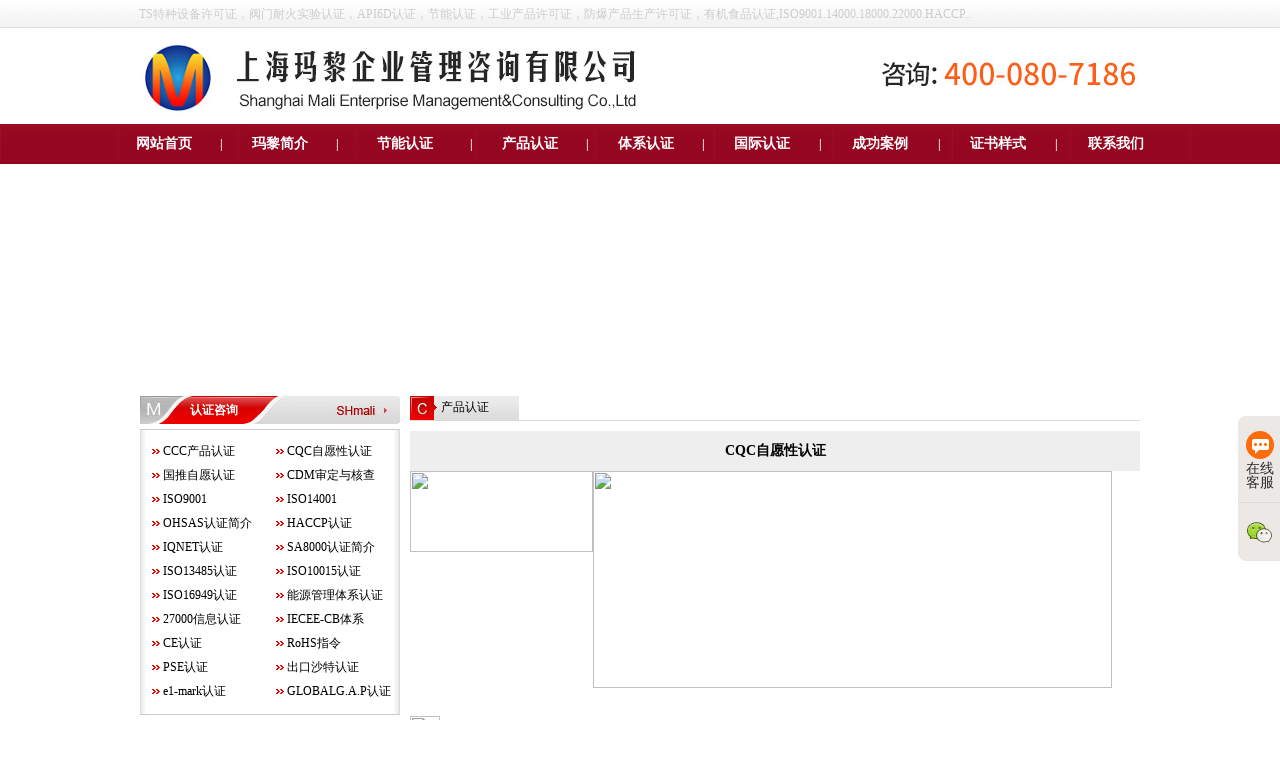

--- FILE ---
content_type: text/html; Charset=UTF-8
request_url: http://shmali.com.cn/renzheng.asp?id=268&type_name=%E4%BA%A7%E5%93%81%E8%AE%A4%E8%AF%81
body_size: 14600
content:

<!DOCTYPE html PUBLIC "-//W3C//DTD XHTML 1.0 Transitional//EN" "http://www.w3.org/TR/xhtml1/DTD/xhtml1-transitional.dtd">

<script type="text/javascript">
function test(n){
	var obj=window.document.getElementById("menu_" + n);
	if(obj.style.display=="none"){
		obj.style.display="";
	}else{
		obj.style.display="none";
	}
}
</script>

<html xmlns="http://www.w3.org/1999/xhtml">
<head>
<meta http-equiv="Content-Type" content="text/html; charset=utf-8" />
<title>上海玛黎企业管理咨询有限公司</title>
</head>
<link href="css/css.css" rel="stylesheet" type="text/css" />
<link rel="stylesheet" href="css/index.css" type="text/css" media="screen" />
<script type="text/javascript" src="js/jquery-1.8.0.min.js"></script>
<script type="text/javascript" src="js/jquery.jslides.js"></script>
<body topmargin="0" leftmargin="0">
<table width="100%" border="0" cellspacing="0" cellpadding="0">
  <tr>
    <td align="center" height="29" background="images/top.jpg"><table width="1002" border="0" cellspacing="0" cellpadding="0">
  <tr>
    <td align="left" class="hui12b">TS特种设备许可证，阀门耐火实验认证，API6D认证，节能认证，工业产品许可证，防爆产品生产许可证，有机食品认证,ISO9001.14000.18000.22000.HACCP..</td>
    </tr>
</table>
</td>
  </tr>
</table>
<table width="644" border="0" cellspacing="0" cellpadding="0" align="center">
  <tr>
    <td width="644" bgcolor="#FFFFFF"><img src="images/toplogo.jpg" width="1002" height="95" /></td>
  </tr>
</table>
<table width="100%" border="0" cellspacing="0" cellpadding="0">
  <tr>
    <td align="center" height="40" background="images/menubg.jpg" ><table width="1064" border="0" cellspacing="0" cellpadding="0">
    <tr>
    <td height="39" width="110"><div align="center"><a href="index.asp" class="dh">网站首页</a></div></td>
    <td align="center" width="5" class="write12a">|</td>
    <td width="110"><div align="center"><a href="about.asp" class="dh">玛黎简介</a></div></td>
	<td align="center" width="5" class="write12a">|</td>

	<td width="128"><div align="center"><a href="jieneng.asp" class="dh">节能认证</a></div></td>
	<td align="center" width="5" class="write12a">|</td>
	    <td width="110" align="center"  onmouseover="javascript:test(1);" onmouseout="javascript:test(1);" ><div style="text-align:center; line-height:40px;"><a href="#" class="dh">产品认证</a></div>
<div id="menu_1"  style="margin:0px 0px 0px 0px; height:auto!important; min-height:28px; height:28px; float:left; position:absolute; display:none; width:110px; background:#c40001; filter:alpha(opacity=85); Opacity:0.85; border:solid 0px; z-index:1000;">
<div style="text-align:center; height:8px;"></div>

<div style="text-align:center; line-height:26px;"><a href="renzheng.asp?id=267&type_name=产品认证" class="link2">&nbsp;CCC产品认证</a></div>
<div style="text-align:center; height:2px;"><img src="images/menu_bg_line1.jpg" /></div>

<div style="text-align:center; line-height:26px;"><a href="renzheng.asp?id=268&type_name=产品认证" class="link2">&nbsp;CQC自愿性认证</a></div>
<div style="text-align:center; height:2px;"><img src="images/menu_bg_line1.jpg" /></div>

<div style="text-align:center; line-height:26px;"><a href="renzheng.asp?id=269&type_name=产品认证" class="link2">&nbsp;国推自愿认证</a></div>
<div style="text-align:center; height:2px;"><img src="images/menu_bg_line1.jpg" /></div>

<div style="text-align:center; line-height:26px;"><a href="renzheng.asp?id=270&type_name=产品认证" class="link2">&nbsp;CDM审定与核查</a></div>
<div style="text-align:center; height:2px;"><img src="images/menu_bg_line1.jpg" /></div>

</div></td>
    <td align="center" width="5" class="write12a">|</td>
	<td width="110" align="center"  onmouseover="javascript:test(2);" onmouseout="javascript:test(2);" ><div style="text-align:center; line-height:40px;"><a href="#" class="dh">体系认证</a></div>
<div id="menu_2"  style="margin:0px 0px 0px 0px; height:auto!important; min-height:28px; height:28px; float:left; position:absolute; display:none; width:110px; background:#c40001; filter:alpha(opacity=85); Opacity:0.85; border:solid 0px; z-index:1000;">
<div style="text-align:center; height:8px;"></div>

<div style="text-align:center; line-height:26px;"><a href="renzheng.asp?id=271&type_name=体系认证" class="link2">&nbsp;ISO9001</a></div>
<div style="text-align:center; height:2px;"><img src="images/menu_bg_line1.jpg" /></div>

<div style="text-align:center; line-height:26px;"><a href="renzheng.asp?id=272&type_name=体系认证" class="link2">&nbsp;ISO14001</a></div>
<div style="text-align:center; height:2px;"><img src="images/menu_bg_line1.jpg" /></div>

<div style="text-align:center; line-height:26px;"><a href="renzheng.asp?id=273&type_name=体系认证" class="link2">&nbsp;OHSAS认证简介</a></div>
<div style="text-align:center; height:2px;"><img src="images/menu_bg_line1.jpg" /></div>

<div style="text-align:center; line-height:26px;"><a href="renzheng.asp?id=274&type_name=体系认证" class="link2">&nbsp;HACCP认证</a></div>
<div style="text-align:center; height:2px;"><img src="images/menu_bg_line1.jpg" /></div>

<div style="text-align:center; line-height:26px;"><a href="renzheng.asp?id=275&type_name=体系认证" class="link2">&nbsp;IQNET认证</a></div>
<div style="text-align:center; height:2px;"><img src="images/menu_bg_line1.jpg" /></div>

<div style="text-align:center; line-height:26px;"><a href="renzheng.asp?id=276&type_name=体系认证" class="link2">&nbsp;SA8000认证简介</a></div>
<div style="text-align:center; height:2px;"><img src="images/menu_bg_line1.jpg" /></div>

<div style="text-align:center; line-height:26px;"><a href="renzheng.asp?id=277&type_name=体系认证" class="link2">&nbsp;ISO13485认证</a></div>
<div style="text-align:center; height:2px;"><img src="images/menu_bg_line1.jpg" /></div>

<div style="text-align:center; line-height:26px;"><a href="renzheng.asp?id=278&type_name=体系认证" class="link2">&nbsp;ISO10015认证</a></div>
<div style="text-align:center; height:2px;"><img src="images/menu_bg_line1.jpg" /></div>

<div style="text-align:center; line-height:26px;"><a href="renzheng.asp?id=279&type_name=体系认证" class="link2">&nbsp;ISO16949认证</a></div>
<div style="text-align:center; height:2px;"><img src="images/menu_bg_line1.jpg" /></div>

<div style="text-align:center; line-height:26px;"><a href="renzheng.asp?id=280&type_name=体系认证" class="link2">&nbsp;能源管理体系认证</a></div>
<div style="text-align:center; height:2px;"><img src="images/menu_bg_line1.jpg" /></div>

<div style="text-align:center; line-height:26px;"><a href="renzheng.asp?id=301&type_name=体系认证" class="link2">&nbsp;27000信息认证</a></div>
<div style="text-align:center; height:2px;"><img src="images/menu_bg_line1.jpg" /></div>

</div></td>
	<td align="center" width="5" class="write12a">|</td>
    <td width="110" align="center"  onmouseover="javascript:test(3);" onmouseout="javascript:test(3);" ><div style="text-align:center; line-height:40px;"><a href="#" class="dh">国际认证</a></div>
<div id="menu_3"  style="margin:0px 0px 0px 0px; height:auto!important; min-height:28px; height:28px; float:left; position:absolute; display:none; width:110px; background:#c40001; filter:alpha(opacity=85); Opacity:0.85; border:solid 0px; z-index:1000;">
<div style="text-align:center; height:8px;"></div>

<div style="text-align:center; line-height:26px;"><a href="renzheng.asp?id=281&type_name=国际认证" class="link2">&nbsp;IECEE-CB体系</a></div>
<div style="text-align:center; height:2px;"><img src="images/menu_bg_line1.jpg" /></div>

<div style="text-align:center; line-height:26px;"><a href="renzheng.asp?id=282&type_name=国际认证" class="link2">&nbsp;CE认证</a></div>
<div style="text-align:center; height:2px;"><img src="images/menu_bg_line1.jpg" /></div>

<div style="text-align:center; line-height:26px;"><a href="renzheng.asp?id=283&type_name=国际认证" class="link2">&nbsp;RoHS指令</a></div>
<div style="text-align:center; height:2px;"><img src="images/menu_bg_line1.jpg" /></div>

<div style="text-align:center; line-height:26px;"><a href="renzheng.asp?id=284&type_name=国际认证" class="link2">&nbsp;PSE认证</a></div>
<div style="text-align:center; height:2px;"><img src="images/menu_bg_line1.jpg" /></div>

<div style="text-align:center; line-height:26px;"><a href="renzheng.asp?id=285&type_name=国际认证" class="link2">&nbsp;出口沙特认证</a></div>
<div style="text-align:center; height:2px;"><img src="images/menu_bg_line1.jpg" /></div>

<div style="text-align:center; line-height:26px;"><a href="renzheng.asp?id=286&type_name=国际认证" class="link2">&nbsp;e1-mark认证</a></div>
<div style="text-align:center; height:2px;"><img src="images/menu_bg_line1.jpg" /></div>

<div style="text-align:center; line-height:26px;"><a href="renzheng.asp?id=287&type_name=国际认证" class="link2">&nbsp;GLOBALG.A.P认证</a></div>
<div style="text-align:center; height:2px;"><img src="images/menu_bg_line1.jpg" /></div>

</div></td>
    <td align="center" width="5" class="write12a">|</td>
		<td width="112"><div align="center"><a href="case.asp" class="dh">成功案例</a></div></td>
    <td align="center" width="5" class="write12a">|</td>
	<td width="110"><div align="center"><a href="zhengshu.asp" class="dh">证书样式</a></div></td>
    <td align="center" width="5" class="write12a">|</td>
    <td width="110"><div align="center"><a href="contact.asp" class="dh">联系我们</a></div></td>
  </tr>
</table>

</td>
  </tr>
</table>

<table width="1000" border="0" cellspacing="0" cellpadding="0" align="center" style="margin-top:0px;">
  <tr>
    <td><object classid="clsid:D27CDB6E-AE6D-11cf-96B8-444553540000" codebase="http://download.macromedia.com/pub/shockwave/cabs/flash/swflash.cab#version=7,0,0,0" width="1002" height="222">
      <param name="flash_component" value="ImageViewer.swc" />
      <param name="movie" value="images/flash.swf" />
      <param name="quality" value="high" />
      <param name="FlashVars" value="flashlet={imageLinkTarget:'_blank',captionFont:'Verdana',titleFont:'Verdana',showControls:true,frameShow:false,slideDelay:5,captionSize:10,captionColor:#333333,titleSize:10,transitionsType:'Random',titleColor:#333333,slideAutoPlay:false,imageURLs:['img1.jpg','img2.jpg','img3.jpg'],slideLoop:false,frameThickness:2,imageLinks:['http://macromedia.com/','http://macromedia.com/','http://macromedia.com/'],frameColor:#333333,bgColor:#FFFFFF,imageCaptions:[]}" />
      <param name="wmode" value="Opaque" />
      <embed src="images/flash.swf" width="1002" height="222" quality="high" flashvars="flashlet={imageLinkTarget:'_blank',captionFont:'Verdana',titleFont:'Verdana',showControls:true,frameShow:false,slideDelay:5,captionSize:10,captionColor:#333333,titleSize:10,transitionsType:'Random',titleColor:#333333,slideAutoPlay:false,imageURLs:['img1.jpg','img2.jpg','img3.jpg'],slideLoop:false,frameThickness:2,imageLinks:['http://macromedia.com/','http://macromedia.com/','http://macromedia.com/'],frameColor:#333333,bgColor:#FFFFFF,imageCaptions:[]}" pluginspage="http://www.macromedia.com/shockwave/download/index.cgi?P1_Prod_Version=ShockwaveFlash" type="application/x-shockwave-flash" flash_component="ImageViewer.swc" wmode="Opaque"> </embed>
    </object></td>
  </tr>
</table>


<table width="1000" border="0" cellspacing="0" cellpadding="0" align="center" style="margin-top:10px;">
  <tr>
    <td width="260" valign="top"><table width="260" border="0" cellspacing="0" cellpadding="0">
      <tr>
        <td height="28" background="images/left1.jpg" align="left" class="write12a" style="padding-left:50px;">认证咨询</td>
      </tr>
	  <tr>
        <td valign="top" align="center"  height="5"></td>
      </tr>
	   <tr>
        <td  align="center" background="images/left2.jpg" style="border-top:1px solid #CCCCCC;" height="10"></td>
      </tr>
	   <tr>
        <td  align="center" background="images/left2.jpg" height="30"><table width="96%" border="0" cellspacing="0" cellpadding="0">
          <tr>
		  </tr><tr>
            <td width="6%" align="right" height="24"><img src="images/dian.jpg" width="8" height="7" /></td>
            <td width="42%"><a href="renzheng.asp?id=267&type_name=产品认证" class="link1">&nbsp;CCC产品认证</a></td>
			
			
            <td width="6%" align="right" height="24"><img src="images/dian.jpg" width="8" height="7" /></td>
            <td width="42%"><a href="renzheng.asp?id=268&type_name=产品认证" class="link1">&nbsp;CQC自愿性认证</a></td>
			
			</tr><tr>
            <td width="6%" align="right" height="24"><img src="images/dian.jpg" width="8" height="7" /></td>
            <td width="42%"><a href="renzheng.asp?id=269&type_name=产品认证" class="link1">&nbsp;国推自愿认证</a></td>
			
			
            <td width="6%" align="right" height="24"><img src="images/dian.jpg" width="8" height="7" /></td>
            <td width="42%"><a href="renzheng.asp?id=270&type_name=产品认证" class="link1">&nbsp;CDM审定与核查</a></td>
			
			</tr><tr>
            <td width="6%" align="right" height="24"><img src="images/dian.jpg" width="8" height="7" /></td>
            <td width="42%"><a href="renzheng.asp?id=271&type_name=体系认证" class="link1">&nbsp;ISO9001</a></td>
			
			
            <td width="6%" align="right" height="24"><img src="images/dian.jpg" width="8" height="7" /></td>
            <td width="42%"><a href="renzheng.asp?id=272&type_name=体系认证" class="link1">&nbsp;ISO14001</a></td>
			
			</tr><tr>
            <td width="6%" align="right" height="24"><img src="images/dian.jpg" width="8" height="7" /></td>
            <td width="42%"><a href="renzheng.asp?id=273&type_name=体系认证" class="link1">&nbsp;OHSAS认证简介</a></td>
			
			
            <td width="6%" align="right" height="24"><img src="images/dian.jpg" width="8" height="7" /></td>
            <td width="42%"><a href="renzheng.asp?id=274&type_name=体系认证" class="link1">&nbsp;HACCP认证</a></td>
			
			</tr><tr>
            <td width="6%" align="right" height="24"><img src="images/dian.jpg" width="8" height="7" /></td>
            <td width="42%"><a href="renzheng.asp?id=275&type_name=体系认证" class="link1">&nbsp;IQNET认证</a></td>
			
			
            <td width="6%" align="right" height="24"><img src="images/dian.jpg" width="8" height="7" /></td>
            <td width="42%"><a href="renzheng.asp?id=276&type_name=体系认证" class="link1">&nbsp;SA8000认证简介</a></td>
			
			</tr><tr>
            <td width="6%" align="right" height="24"><img src="images/dian.jpg" width="8" height="7" /></td>
            <td width="42%"><a href="renzheng.asp?id=277&type_name=体系认证" class="link1">&nbsp;ISO13485认证</a></td>
			
			
            <td width="6%" align="right" height="24"><img src="images/dian.jpg" width="8" height="7" /></td>
            <td width="42%"><a href="renzheng.asp?id=278&type_name=体系认证" class="link1">&nbsp;ISO10015认证</a></td>
			
			</tr><tr>
            <td width="6%" align="right" height="24"><img src="images/dian.jpg" width="8" height="7" /></td>
            <td width="42%"><a href="renzheng.asp?id=279&type_name=体系认证" class="link1">&nbsp;ISO16949认证</a></td>
			
			
            <td width="6%" align="right" height="24"><img src="images/dian.jpg" width="8" height="7" /></td>
            <td width="42%"><a href="renzheng.asp?id=280&type_name=体系认证" class="link1">&nbsp;能源管理体系认证</a></td>
			
			</tr><tr>
            <td width="6%" align="right" height="24"><img src="images/dian.jpg" width="8" height="7" /></td>
            <td width="42%"><a href="renzheng.asp?id=301&type_name=体系认证" class="link1">&nbsp;27000信息认证</a></td>
			
			
            <td width="6%" align="right" height="24"><img src="images/dian.jpg" width="8" height="7" /></td>
            <td width="42%"><a href="renzheng.asp?id=281&type_name=国际认证" class="link1">&nbsp;IECEE-CB体系</a></td>
			
			</tr><tr>
            <td width="6%" align="right" height="24"><img src="images/dian.jpg" width="8" height="7" /></td>
            <td width="42%"><a href="renzheng.asp?id=282&type_name=国际认证" class="link1">&nbsp;CE认证</a></td>
			
			
            <td width="6%" align="right" height="24"><img src="images/dian.jpg" width="8" height="7" /></td>
            <td width="42%"><a href="renzheng.asp?id=283&type_name=国际认证" class="link1">&nbsp;RoHS指令</a></td>
			
			</tr><tr>
            <td width="6%" align="right" height="24"><img src="images/dian.jpg" width="8" height="7" /></td>
            <td width="42%"><a href="renzheng.asp?id=284&type_name=国际认证" class="link1">&nbsp;PSE认证</a></td>
			
			
            <td width="6%" align="right" height="24"><img src="images/dian.jpg" width="8" height="7" /></td>
            <td width="42%"><a href="renzheng.asp?id=285&type_name=国际认证" class="link1">&nbsp;出口沙特认证</a></td>
			
			</tr><tr>
            <td width="6%" align="right" height="24"><img src="images/dian.jpg" width="8" height="7" /></td>
            <td width="42%"><a href="renzheng.asp?id=286&type_name=国际认证" class="link1">&nbsp;e1-mark认证</a></td>
			
			
            <td width="6%" align="right" height="24"><img src="images/dian.jpg" width="8" height="7" /></td>
            <td width="42%"><a href="renzheng.asp?id=287&type_name=国际认证" class="link1">&nbsp;GLOBALG.A.P认证</a></td>
			
			
			
          </tr>
		  
        </table></td>
      </tr>
	  <tr>
        <td  align="center" background="images/left2.jpg" height="10" style="border-bottom:1px solid #CCCCCC;"></td>
      </tr>
	 <tr>
        <td valign="top" align="center"  height="5"></td>
      </tr>
    </table>
	<table width="260" border="0" cellspacing="0" cellpadding="0">
      <tr>
        <td height="28" background="images/left1.jpg" align="left" class="write12a" style="padding-left:50px;">管理咨询</td>
      </tr>
	  <tr>
        <td valign="top" align="center"  height="5"></td>
      </tr>
	 <tr>
        <td  align="center" background="images/left2.jpg" style="border-top:1px solid #CCCCCC;" height="10"></td>
      </tr>
	   <tr>
        <td  align="center" background="images/left2.jpg" height="30"><table width="96%" border="0" cellspacing="0" cellpadding="0">
          <tr>
		  </tr><tr>
            <td width="6%" align="right" height="24"><img src="images/dian.jpg" width="8" height="7" /></td>
            <td width="42%"><a href="guanli.asp?id=288" class="link1">&nbsp;人力资源管理</a></td>
			
			
            <td width="6%" align="right" height="24"><img src="images/dian.jpg" width="8" height="7" /></td>
            <td width="42%"><a href="guanli.asp?id=289" class="link1">&nbsp;企业发展战略</a></td>
			
			</tr><tr>
            <td width="6%" align="right" height="24"><img src="images/dian.jpg" width="8" height="7" /></td>
            <td width="42%"><a href="guanli.asp?id=290" class="link1">&nbsp;业务流程管理</a></td>
			
			
            <td width="6%" align="right" height="24"><img src="images/dian.jpg" width="8" height="7" /></td>
            <td width="42%"><a href="guanli.asp?id=291" class="link1">&nbsp;成本控制管理</a></td>
			
			</tr><tr>
            <td width="6%" align="right" height="24"><img src="images/dian.jpg" width="8" height="7" /></td>
            <td width="42%"><a href="guanli.asp?id=292" class="link1">&nbsp;市场战略</a></td>
			
			
			
          </tr>
		  
        </table></td>
      </tr>
	  <tr>
        <td  align="center" background="images/left2.jpg" height="10" style="border-bottom:1px solid #CCCCCC;"></td>
      </tr>
	 <tr>
        <td valign="top" align="center"  height="5"></td>
      </tr>
    </table>
	<table width="260" border="0" cellspacing="0" cellpadding="0">
      <tr>
        <td><img src="images/contact.jpg" width="260" height="310" /></td>
      </tr>
    </table></td>
    <td width="10"></td>
    <td width="730" valign="top" align="left">
	<table width="730" border="0" cellspacing="0" cellpadding="0">
      <tr>
        <td width="109" height="24"  style="border-bottom:1px solid #dbdbdb;" align="center" background="images/aboutbg.jpg">产品认证</td>
        <td width="546" style="border-bottom:1px solid #dbdbdb;">&nbsp;</td>
        <td width="75" style="border-bottom:1px solid #dbdbdb;" align="center"></td>
      </tr>
    </table>
	<table width="100%" border="0" cellspacing="0" cellpadding="0" style="margin-top:10px;">
	
      <tr>
        <td colspan="2"  class="black14a" height="40" align="center" bgcolor="#eeeeee">CQC自愿性认证</td>
        </tr>
		<tr>
        <td colspan="2" valign="top" class="black12a"><table width="100%" border="0" cellspacing="0" cellpadding="0" style="border:0px;margin:0px auto;padding:0px;color:#000000;font-family:宋体;font-size:12px;line-height:26px;" class="ke-zeroborder">
	<tbody style="border:0px;margin:0px;padding:0px;">
		<tr style="border:0px;margin:0px;padding:0px;">
			<td width="26%" rowspan="2" valign="top" style="border:0px;margin:0px;padding:0px;">
				<img src="http://www.shmali.com.cn/image/cqc.gif" width="183" height="81" style="margin:0px;padding:0px;" />
			</td>
			<td colspan="5" valign="top" style="border:0px;margin:0px;padding:0px;">
				<span style="border:0px;margin:0px;padding:0px;color:#0033FF;font-weight:bold;font-size:14px;"><img src="http://www.shmali.com.cn/image/2012.png" width="519" height="217" style="margin:0px;padding:0px;" /></span>
			</td>
		</tr>
		<tr style="border:0px;margin:0px;padding:0px;">
			<td colspan="3" style="border:0px;margin:0px;padding:0px;">
				<div align="center" style="border:0px;margin:0px;padding:0px;">
				</div>
			</td>
			<td width="35%" align="right" style="border:0px;margin:0px;padding:0px;">
				<div align="center" style="border:0px;margin:0px;padding:0px;">
				</div>
			</td>
			<td width="30%" align="right" style="border:0px;margin:0px;padding:0px;">
				&nbsp;
			</td>
		</tr>
	</tbody>
</table>
<table width="100%" border="0" cellspacing="0" cellpadding="0" style="border:0px;margin:0px auto;padding:0px;color:#000000;font-family:宋体;font-size:12px;line-height:26px;" class="ke-zeroborder">
	<tbody style="border:0px;margin:0px;padding:0px;">
		<tr style="border:0px;margin:0px;padding:0px;">
			<td width="6%" height="36" background="http://www.shmali.com.cn/images/cpbg.jpg" style="border:0px;margin:0px;padding:0px;">
				<img src="http://www.shmali.com.cn/images/tab2icon.jpg" width="30" height="31" style="margin:0px;padding:0px;" />
			</td>
			<td width="94%" background="http://www.shmali.com.cn/images/cpbg.jpg" style="border:0px;margin:0px;padding:0px;">
				<span style="border:0px;margin:0px;padding:0px;color:#0033FF;font-weight:bold;font-size:16px;">CQC标志认证范围</span>
			</td>
		</tr>
	</tbody>
</table>
<table width="100%" border="0" cellspacing="0" cellpadding="0" style="border:0px;margin:0px auto;padding:0px;color:#000000;font-family:宋体;font-size:12px;line-height:26px;" class="ke-zeroborder">
	<tbody style="border:0px;margin:0px;padding:0px;">
		<tr style="border:0px;margin:0px;padding:0px;">
			<td width="21%" style="border:0px;margin:0px;padding:0px;">
				<a target="_blank" style="border:0px;margin:0px;padding:0px;color:#333333;">001 电动汽车及其附件</a>
			</td>
			<td width="15%" style="border:0px;margin:0px;padding:0px;">
				<a target="_blank" style="border:0px;margin:0px;padding:0px;color:#333333;">002 学生用品</a>
			</td>
			<td width="22%" style="border:0px;margin:0px;padding:0px;">
				<a target="_blank" style="border:0px;margin:0px;padding:0px;color:#333333;">003 铅酸电池CQC标志认证</a>
			</td>
			<td width="42%" style="border:0px;margin:0px;padding:0px;">
				<a target="_blank" style="border:0px;margin:0px;padding:0px;color:#333333;">004 金属焊接、切割及热处理设备</a>
			</td>
		</tr>
		<tr style="border:0px;margin:0px;padding:0px;">
			<td style="border:0px;margin:0px;padding:0px;">
				<a target="_blank" style="border:0px;margin:0px;padding:0px;color:#333333;">005 办公设备（性能）</a>
			</td>
			<td style="border:0px;margin:0px;padding:0px;">
				<a target="_blank" style="border:0px;margin:0px;padding:0px;color:#333333;">006 轴承产品</a>
			</td>
			<td style="border:0px;margin:0px;padding:0px;">
				<a target="_blank" style="border:0px;margin:0px;padding:0px;color:#333333;">007 轻型电动车辆及其附件</a>
			</td>
			<td style="border:0px;margin:0px;padding:0px;">
				<a target="_blank" style="border:0px;margin:0px;padding:0px;color:#333333;">008 限制使用多环芳烃（PAHs）认证</a>
			</td>
		</tr>
		<tr style="border:0px;margin:0px;padding:0px;">
			<td style="border:0px;margin:0px;padding:0px;">
				<a target="_blank" style="border:0px;margin:0px;padding:0px;color:#333333;">009 土方机械及其零件</a>
			</td>
			<td style="border:0px;margin:0px;padding:0px;">
				<a target="_blank" style="border:0px;margin:0px;padding:0px;color:#333333;">010 防雷产品</a>
			</td>
			<td style="border:0px;margin:0px;padding:0px;">
				<a target="_blank" style="border:0px;margin:0px;padding:0px;color:#333333;">011 音视频产品（性能）</a>
			</td>
			<td style="border:0px;margin:0px;padding:0px;">
				<a target="_blank" style="border:0px;margin:0px;padding:0px;color:#333333;">012 非金属材料及零部件性能标志认证</a>
			</td>
		</tr>
		<tr style="border:0px;margin:0px;padding:0px;">
			<td style="border:0px;margin:0px;padding:0px;">
				<a target="_blank" style="border:0px;margin:0px;padding:0px;color:#333333;">013 机动车产品</a>
			</td>
			<td style="border:0px;margin:0px;padding:0px;">
				<a target="_blank" style="border:0px;margin:0px;padding:0px;color:#333333;">014 机械产品</a>
			</td>
			<td style="border:0px;margin:0px;padding:0px;">
				<a target="_blank" style="border:0px;margin:0px;padding:0px;color:#333333;">015 实验用测控仪器设备</a>
			</td>
			<td style="border:0px;margin:0px;padding:0px;">
				<a target="_blank" style="border:0px;margin:0px;padding:0px;color:#333333;">016 “限制使用有毒有害物质”认证RoHS Certificatio</a>
			</td>
		</tr>
		<tr style="border:0px;margin:0px;padding:0px;">
			<td style="border:0px;margin:0px;padding:0px;">
				<a target="_blank" style="border:0px;margin:0px;padding:0px;color:#333333;">017 光伏(PV)类产品</a>
			</td>
			<td style="border:0px;margin:0px;padding:0px;">
				<a target="_blank" style="border:0px;margin:0px;padding:0px;color:#333333;">018 水泥产品</a>
			</td>
			<td style="border:0px;margin:0px;padding:0px;">
				<a target="_blank" style="border:0px;margin:0px;padding:0px;color:#333333;">019 低压成套设备及配件</a>
			</td>
			<td style="border:0px;margin:0px;padding:0px;">
				<a target="_blank" style="border:0px;margin:0px;padding:0px;color:#333333;">020 持3C证书电线电缆产品CQC质量标志认证</a>
			</td>
		</tr>
		<tr style="border:0px;margin:0px;padding:0px;">
			<td style="border:0px;margin:0px;padding:0px;">
				<a target="_blank" style="border:0px;margin:0px;padding:0px;color:#333333;">021 高压设备及电器</a>
			</td>
			<td style="border:0px;margin:0px;padding:0px;">
				<a target="_blank" style="border:0px;margin:0px;padding:0px;color:#333333;">022 卫生洁具</a>
			</td>
			<td style="border:0px;margin:0px;padding:0px;">
				<a target="_blank" style="border:0px;margin:0px;padding:0px;color:#333333;">023 家用电器</a>
			</td>
			<td style="border:0px;margin:0px;padding:0px;">
				<a target="_blank" style="border:0px;margin:0px;padding:0px;color:#333333;">024 电力系统继电保护及自动化装置</a>
			</td>
		</tr>
		<tr style="border:0px;margin:0px;padding:0px;">
			<td style="border:0px;margin:0px;padding:0px;">
				<a target="_blank" style="border:0px;margin:0px;padding:0px;color:#333333;">025 摩托车零部件</a>
			</td>
			<td style="border:0px;margin:0px;padding:0px;">
				<a target="_blank" style="border:0px;margin:0px;padding:0px;color:#333333;">026 建筑产品</a>
			</td>
			<td style="border:0px;margin:0px;padding:0px;">
				<a target="_blank" style="border:0px;margin:0px;padding:0px;color:#333333;">027 医疗仪器</a>
			</td>
			<td style="border:0px;margin:0px;padding:0px;">
				<a target="_blank" style="border:0px;margin:0px;padding:0px;color:#333333;">028 电器附件</a>
			</td>
		</tr>
		<tr style="border:0px;margin:0px;padding:0px;">
			<td style="border:0px;margin:0px;padding:0px;">
				<a target="_blank" style="border:0px;margin:0px;padding:0px;color:#333333;">029 汽车零部件</a>
			</td>
			<td style="border:0px;margin:0px;padding:0px;">
				<a target="_blank" style="border:0px;margin:0px;padding:0px;color:#333333;">030 纺织品</a>
			</td>
			<td style="border:0px;margin:0px;padding:0px;">
				<a target="_blank" style="border:0px;margin:0px;padding:0px;color:#333333;">031 中小型电机及配件</a>
			</td>
			<td style="border:0px;margin:0px;padding:0px;">
				<a target="_blank" style="border:0px;margin:0px;padding:0px;color:#333333;">032 家用电器配件</a>
			</td>
		</tr>
		<tr style="border:0px;margin:0px;padding:0px;">
			<td style="border:0px;margin:0px;padding:0px;">
				<a target="_blank" style="border:0px;margin:0px;padding:0px;color:#333333;">033 电线电缆</a>
			</td>
			<td style="border:0px;margin:0px;padding:0px;">
				<a target="_blank" style="border:0px;margin:0px;padding:0px;color:#333333;">034 发电机组</a>
			</td>
			<td style="border:0px;margin:0px;padding:0px;">
				<a target="_blank" style="border:0px;margin:0px;padding:0px;color:#333333;">035 电动工具及附件</a>
			</td>
			<td style="border:0px;margin:0px;padding:0px;">
				<a target="_blank" style="border:0px;margin:0px;padding:0px;color:#333333;">046 电子产品及元器件</a>
			</td>
		</tr>
		<tr style="border:0px;margin:0px;padding:0px;">
			<td style="border:0px;margin:0px;padding:0px;">
				<a target="_blank" style="border:0px;margin:0px;padding:0px;color:#333333;">037 照明电器</a>
			</td>
			<td style="border:0px;margin:0px;padding:0px;">
				<a target="_blank" style="border:0px;margin:0px;padding:0px;color:#333333;">038 电能表</a>
			</td>
			<td style="border:0px;margin:0px;padding:0px;">
				<a target="_blank" style="border:0px;margin:0px;padding:0px;color:#333333;">039 照明电器附件</a>
			</td>
			<td style="border:0px;margin:0px;padding:0px;">
				<a target="_blank" style="border:0px;margin:0px;padding:0px;color:#333333;">040 低压电器</a>
			</td>
		</tr>
		<tr style="border:0px;margin:0px;padding:0px;">
			<td style="border:0px;margin:0px;padding:0px;">
				<a target="_blank" style="border:0px;margin:0px;padding:0px;color:#333333;">041 商用机械</a>
			</td>
			<td style="border:0px;margin:0px;padding:0px;">
				<a target="_blank" style="border:0px;margin:0px;padding:0px;color:#333333;">042 水泵</a>
			</td>
			<td style="border:0px;margin:0px;padding:0px;">
				<a target="_blank" style="border:0px;margin:0px;padding:0px;color:#333333;">043 轮胎类</a>
			</td>
			<td style="border:0px;margin:0px;padding:0px;">
				<a target="_blank" style="border:0px;margin:0px;padding:0px;color:#333333;">044 玻璃类</a>
			</td>
		</tr>
	</tbody>
</table>
<table width="100%" border="0" cellspacing="0" cellpadding="0" style="border:0px;margin:0px auto;padding:0px;color:#000000;font-family:宋体;font-size:12px;line-height:26px;" class="ke-zeroborder">
	<tbody style="border:0px;margin:0px;padding:0px;">
		<tr style="border:0px;margin:0px;padding:0px;">
			<td width="6%" height="36" background="http://www.shmali.com.cn/images/cpbg.jpg" style="border:0px;margin:0px;padding:0px;">
				<img src="http://www.shmali.com.cn/images/tab2icon.jpg" width="30" height="31" style="margin:0px;padding:0px;" />
			</td>
			<td width="94%" background="http://www.shmali.com.cn/images/cpbg.jpg" style="border:0px;margin:0px;padding:0px;">
				<span style="border:0px;margin:0px;padding:0px;color:#0033FF;font-weight:bold;font-size:16px;">资源节约（节能节水）认证范围</span>
			</td>
		</tr>
	</tbody>
</table>
<table width="100%" border="0" cellspacing="0" cellpadding="0" style="border:0px;margin:0px auto;padding:0px;color:#000000;font-family:宋体;font-size:12px;line-height:26px;" class="ke-zeroborder">
	<tbody style="border:0px;margin:0px;padding:0px;">
		<tr style="border:0px;margin:0px;padding:0px;">
			<td width="27%" style="border:0px;margin:0px;padding:0px;">
				<a target="_blank" style="border:0px;margin:0px;padding:0px;color:#333333;">701001 计算机</a>
			</td>
			<td width="31%" style="border:0px;margin:0px;padding:0px;">
				<a target="_blank" style="border:0px;margin:0px;padding:0px;color:#333333;">701003 微型计算机用开关电源</a>
			</td>
			<td width="42%" style="border:0px;margin:0px;padding:0px;">
				<a target="_blank" style="border:0px;margin:0px;padding:0px;color:#333333;">701002 单路输出式交流-直流和交流-交流外部电源</a>
			</td>
		</tr>
		<tr style="border:0px;margin:0px;padding:0px;">
			<td style="border:0px;margin:0px;padding:0px;">
				<a target="_blank" style="border:0px;margin:0px;padding:0px;color:#333333;">701004 传真机</a>
			</td>
			<td style="border:0px;margin:0px;padding:0px;">
				<a target="_blank" style="border:0px;margin:0px;padding:0px;color:#333333;">701006 数字式多功能办公设备</a>
			</td>
			<td style="border:0px;margin:0px;padding:0px;">
				<a target="_blank" style="border:0px;margin:0px;padding:0px;color:#333333;">701107 风机、泵类负载变频调速节电装置</a>
			</td>
		</tr>
		<tr style="border:0px;margin:0px;padding:0px;">
			<td style="border:0px;margin:0px;padding:0px;">
				<a target="_blank" style="border:0px;margin:0px;padding:0px;color:#333333;">701005 打印机</a>
			</td>
			<td style="border:0px;margin:0px;padding:0px;">
				<a target="_blank" style="border:0px;margin:0px;padding:0px;color:#333333;">701033 道路照明灯具系统</a>
			</td>
			<td style="border:0px;margin:0px;padding:0px;">
				<a target="_blank" style="border:0px;margin:0px;padding:0px;color:#333333;">701206 电脑控制高速平缝缝纫机</a>
			</td>
		</tr>
		<tr style="border:0px;margin:0px;padding:0px;">
			<td style="border:0px;margin:0px;padding:0px;">
				<a target="_blank" style="border:0px;margin:0px;padding:0px;color:#333333;">701007 复印机</a>
			</td>
			<td style="border:0px;margin:0px;padding:0px;">
				<a target="_blank" style="border:0px;margin:0px;padding:0px;color:#333333;">701104 低压配电节电器</a><a href="http://www.shmali.com.cn/chinese/cprz/zyxcprz/rzfw/zyjyrzfw/webinfo/2011/08/1314723685258961.htm" target="_blank" style="border:0px;margin:0px;padding:0px;text-decoration:none;color:#000000;"></a>
			</td>
			<td style="border:0px;margin:0px;padding:0px;">
				<a target="_blank" style="border:0px;margin:0px;padding:0px;color:#333333;">701207 密集绝缘型母线槽</a>
			</td>
		</tr>
		<tr style="border:0px;margin:0px;padding:0px;">
			<td style="border:0px;margin:0px;padding:0px;">
				<a target="_blank" style="border:0px;margin:0px;padding:0px;color:#333333;">701008 显示器</a>
			</td>
			<td style="border:0px;margin:0px;padding:0px;">
				<a target="_blank" style="border:0px;margin:0px;padding:0px;color:#333333;">701106 不间断电源</a>
			</td>
			<td style="border:0px;margin:0px;padding:0px;">
				<a target="_blank" style="border:0px;margin:0px;padding:0px;color:#333333;">701209 电源插座和转换器</a>
			</td>
		</tr>
		<tr style="border:0px;margin:0px;padding:0px;">
			<td style="border:0px;margin:0px;padding:0px;">
				<a target="_blank" style="border:0px;margin:0px;padding:0px;color:#333333;">701009 扫描仪</a>
			</td>
			<td style="border:0px;margin:0px;padding:0px;">
				<a target="_blank" style="border:0px;margin:0px;padding:0px;color:#333333;">701201 容积式空气压缩机</a>
			</td>
			<td style="border:0px;margin:0px;padding:0px;">
				<a target="_blank" style="border:0px;margin:0px;padding:0px;color:#333333;">701210 三相永磁同步电动机</a>
			</td>
		</tr>
		<tr style="border:0px;margin:0px;padding:0px;">
			<td style="border:0px;margin:0px;padding:0px;">
				<a target="_blank" style="border:0px;margin:0px;padding:0px;color:#333333;">701042 服务器</a>
			</td>
			<td style="border:0px;margin:0px;padding:0px;">
				<a target="_blank" style="border:0px;margin:0px;padding:0px;color:#333333;">701202 中小型三相异步电动机</a>
			</td>
			<td style="border:0px;margin:0px;padding:0px;">
				<a target="_blank" style="border:0px;margin:0px;padding:0px;color:#333333;">701211 油浸式电力变压器</a>
			</td>
		</tr>
		<tr style="border:0px;margin:0px;padding:0px;">
			<td style="border:0px;margin:0px;padding:0px;">
				<a target="_blank" style="border:0px;margin:0px;padding:0px;color:#333333;">701108 电缆桥架</a>
			</td>
			<td style="border:0px;margin:0px;padding:0px;">
				<a target="_blank" style="border:0px;margin:0px;padding:0px;color:#333333;">701204 清水离心泵</a>
			</td>
			<td style="border:0px;margin:0px;padding:0px;">
				<a target="_blank" style="border:0px;margin:0px;padding:0px;color:#333333;">701307 溴化锂吸收式冷水机组</a>
			</td>
		</tr>
		<tr style="border:0px;margin:0px;padding:0px;">
			<td style="border:0px;margin:0px;padding:0px;">
				<a target="_blank" style="border:0px;margin:0px;padding:0px;color:#333333;">701103 电力金具</a>
			</td>
			<td style="border:0px;margin:0px;padding:0px;">
				<a target="_blank" style="border:0px;margin:0px;padding:0px;color:#333333;">701205 三相配电变压器</a>
			</td>
			<td style="border:0px;margin:0px;padding:0px;">
				<a target="_blank" style="border:0px;margin:0px;padding:0px;color:#333333;">701309 多联式空调（热泵）机组</a>
			</td>
		</tr>
		<tr style="border:0px;margin:0px;padding:0px;">
			<td style="border:0px;margin:0px;padding:0px;">
				<a target="_blank" style="border:0px;margin:0px;padding:0px;color:#333333;">701203 通风机</a>
			</td>
			<td style="border:0px;margin:0px;padding:0px;">
				<a target="_blank" style="border:0px;margin:0px;padding:0px;color:#333333;">701208 离心耐腐蚀泵</a>
			</td>
			<td style="border:0px;margin:0px;padding:0px;">
				<a target="_blank" style="border:0px;margin:0px;padding:0px;color:#333333;">701311 彩色电视广播接收机</a>
			</td>
		</tr>
		<tr style="border:0px;margin:0px;padding:0px;">
			<td style="border:0px;margin:0px;padding:0px;">
				<a target="_blank" style="border:0px;margin:0px;padding:0px;color:#333333;">701212 交流接触器</a>
			</td>
			<td style="border:0px;margin:0px;padding:0px;">
				<a target="_blank" style="border:0px;margin:0px;padding:0px;color:#333333;">701302 储水式电热水器</a>
			</td>
			<td style="border:0px;margin:0px;padding:0px;">
				<a target="_blank" style="border:0px;margin:0px;padding:0px;color:#333333;">701315 家用燃气快速热水器和燃气采暖热水炉</a>
			</td>
		</tr>
		<tr style="border:0px;margin:0px;padding:0px;">
			<td style="border:0px;margin:0px;padding:0px;">
				<a target="_blank" style="border:0px;margin:0px;padding:0px;color:#333333;">701213 小功率电动机</a>
			</td>
			<td style="border:0px;margin:0px;padding:0px;">
				<a target="_blank" style="border:0px;margin:0px;padding:0px;color:#333333;">701303 家用自动电饭锅</a>
			</td>
			<td style="border:0px;margin:0px;padding:0px;">
				<a target="_blank" style="border:0px;margin:0px;padding:0px;color:#333333;">701316 转速可控型房间空气调节器</a>
			</td>
		</tr>
		<tr style="border:0px;margin:0px;padding:0px;">
			<td style="border:0px;margin:0px;padding:0px;">
				<a target="_blank" style="border:0px;margin:0px;padding:0px;color:#333333;">701301 家用微波炉</a>
			</td>
			<td style="border:0px;margin:0px;padding:0px;">
				<a target="_blank" style="border:0px;margin:0px;padding:0px;color:#333333;">701305 单元式空气调节机</a>
			</td>
			<td style="border:0px;margin:0px;padding:0px;">
				<a target="_blank" style="border:0px;margin:0px;padding:0px;color:#333333;">701318 商业或工业用及类似用途的空气源热泵热水机</a>
			</td>
		</tr>
		<tr style="border:0px;margin:0px;padding:0px;">
			<td style="border:0px;margin:0px;padding:0px;">
				<a target="_blank" style="border:0px;margin:0px;padding:0px;color:#333333;">701304 家用电磁灶</a>
			</td>
			<td style="border:0px;margin:0px;padding:0px;">
				<a target="_blank" style="border:0px;margin:0px;padding:0px;color:#333333;">701310 水源热泵机组</a>
			</td>
			<td style="border:0px;margin:0px;padding:0px;">
				<a target="_blank" style="border:0px;margin:0px;padding:0px;color:#333333;">701320 计算机和数据处理机房用单元式空气调节机</a>
			</td>
		</tr>
		<tr style="border:0px;margin:0px;padding:0px;">
			<td style="border:0px;margin:0px;padding:0px;">
				<a target="_blank" style="border:0px;margin:0px;padding:0px;color:#333333;">701306 冷水机组</a>
			</td>
			<td style="border:0px;margin:0px;padding:0px;">
				<a target="_blank" style="border:0px;margin:0px;padding:0px;color:#333333;">701314 房间空气调节器</a>
			</td>
			<td style="border:0px;margin:0px;padding:0px;">
				<a target="_blank" style="border:0px;margin:0px;padding:0px;color:#333333;">701322 数字电视接收器(机顶盒)</a>
			</td>
		</tr>
		<tr style="border:0px;margin:0px;padding:0px;">
			<td style="border:0px;margin:0px;padding:0px;">
				<a target="_blank" style="border:0px;margin:0px;padding:0px;color:#333333;">701308 饮水机</a>
			</td>
			<td style="border:0px;margin:0px;padding:0px;">
				<a target="_blank" style="border:0px;margin:0px;padding:0px;color:#333333;">701317 空调用制冷压缩机</a>
			</td>
			<td style="border:0px;margin:0px;padding:0px;">
				<a target="_blank" style="border:0px;margin:0px;padding:0px;color:#333333;">701401 普通照明用自镇流荧光灯</a>
			</td>
		</tr>
		<tr style="border:0px;margin:0px;padding:0px;">
			<td style="border:0px;margin:0px;padding:0px;">
				<a target="_blank" style="border:0px;margin:0px;padding:0px;color:#333333;">701313 家用电冰箱</a>
			</td>
			<td style="border:0px;margin:0px;padding:0px;">
				<a target="_blank" style="border:0px;margin:0px;padding:0px;color:#333333;">701319 交流电风扇节能产品</a>
			</td>
			<td style="border:0px;margin:0px;padding:0px;">
				<a target="_blank" style="border:0px;margin:0px;padding:0px;color:#333333;">701402 普通照明用双端荧光灯</a>
			</td>
		</tr>
		<tr style="border:0px;margin:0px;padding:0px;">
			<td style="border:0px;margin:0px;padding:0px;">
				<a target="_blank" style="border:0px;margin:0px;padding:0px;color:#333333;">701321 平板电视</a>
			</td>
			<td style="border:0px;margin:0px;padding:0px;">
				<a target="_blank" style="border:0px;margin:0px;padding:0px;color:#333333;">701324 商用电磁灶</a>
			</td>
			<td style="border:0px;margin:0px;padding:0px;">
				<a target="_blank" style="border:0px;margin:0px;padding:0px;color:#333333;">701406 管型荧光灯镇流器</a>
			</td>
		</tr>
		<tr style="border:0px;margin:0px;padding:0px;">
			<td style="border:0px;margin:0px;padding:0px;">
				<a target="_blank" style="border:0px;margin:0px;padding:0px;color:#333333;">701323 商用开水器</a>
			</td>
			<td style="border:0px;margin:0px;padding:0px;">
				<a target="_blank" style="border:0px;margin:0px;padding:0px;color:#333333;">701403 单端荧光灯</a>
			</td>
			<td style="border:0px;margin:0px;padding:0px;">
				<a target="_blank" style="border:0px;margin:0px;padding:0px;color:#333333;">701407 高压钠灯镇流器</a>
			</td>
		</tr>
		<tr style="border:0px;margin:0px;padding:0px;">
			<td style="border:0px;margin:0px;padding:0px;">
				<a target="_blank" style="border:0px;margin:0px;padding:0px;color:#333333;">701404 高压钠灯</a>
			</td>
			<td style="border:0px;margin:0px;padding:0px;">
				<a target="_blank" style="border:0px;margin:0px;padding:0px;color:#333333;">701405 金属卤化物灯</a>
			</td>
			<td style="border:0px;margin:0px;padding:0px;">
				<a target="_blank" style="border:0px;margin:0px;padding:0px;color:#333333;">701408 金属卤化物灯用镇流器</a>
			</td>
		</tr>
		<tr style="border:0px;margin:0px;padding:0px;">
			<td style="border:0px;margin:0px;padding:0px;">
				<a target="_blank" style="border:0px;margin:0px;padding:0px;color:#333333;">701410 LED筒灯</a>
			</td>
			<td style="border:0px;margin:0px;padding:0px;">
				<a target="_blank" style="border:0px;margin:0px;padding:0px;color:#333333;">701411 反射型自镇流LED灯</a>
			</td>
			<td style="border:0px;margin:0px;padding:0px;">
				<a target="_blank" style="border:0px;margin:0px;padding:0px;color:#333333;">701409 LED道路/隧道照明产品</a>
			</td>
		</tr>
		<tr style="border:0px;margin:0px;padding:0px;">
			<td style="border:0px;margin:0px;padding:0px;">
				<a target="_blank" style="border:0px;margin:0px;padding:0px;color:#333333;">701502 中空玻璃</a>
			</td>
			<td style="border:0px;margin:0px;padding:0px;">
				<a target="_blank" style="border:0px;margin:0px;padding:0px;color:#333333;">701507 铝合金建筑型材</a>
			</td>
			<td style="border:0px;margin:0px;padding:0px;">
				<a target="_blank" style="border:0px;margin:0px;padding:0px;color:#333333;">701412 普通照明用非定向自镇流LED灯</a>
			</td>
		</tr>
		<tr style="border:0px;margin:0px;padding:0px;">
			<td style="border:0px;margin:0px;padding:0px;">
				<a target="_blank" style="border:0px;margin:0px;padding:0px;color:#333333;">701501 建筑门窗</a>
			</td>
			<td style="border:0px;margin:0px;padding:0px;">
				<a target="_blank" style="border:0px;margin:0px;padding:0px;color:#333333;">701508 无机绝热制品</a>
			</td>
			<td style="border:0px;margin:0px;padding:0px;">
				<a target="_blank" style="border:0px;margin:0px;padding:0px;color:#333333;">701701 微型水力发电设备</a>
			</td>
		</tr>
		<tr style="border:0px;margin:0px;padding:0px;">
			<td style="border:0px;margin:0px;padding:0px;">
				<a target="_blank" style="border:0px;margin:0px;padding:0px;color:#333333;">701601 汽车</a>
			</td>
			<td style="border:0px;margin:0px;padding:0px;">
				<a target="_blank" style="border:0px;margin:0px;padding:0px;color:#333333;">702101 太阳热水系统</a>
			</td>
			<td style="border:0px;margin:0px;padding:0px;">
				<a target="_blank" style="border:0px;margin:0px;padding:0px;color:#333333;">702104 数字投影机</a>
			</td>
		</tr>
		<tr style="border:0px;margin:0px;padding:0px;">
			<td style="border:0px;margin:0px;padding:0px;">
				<a target="_blank" style="border:0px;margin:0px;padding:0px;color:#333333;">702102 燃气灶具</a>
			</td>
			<td style="border:0px;margin:0px;padding:0px;">
				<a target="_blank" style="border:0px;margin:0px;padding:0px;color:#333333;">702103 家用吸油烟机</a>
			</td>
			<td style="border:0px;margin:0px;padding:0px;">
				<a target="_blank" style="border:0px;margin:0px;padding:0px;color:#333333;">704018 反渗透海水淡化装置</a>
			</td>
		</tr>
		<tr style="border:0px;margin:0px;padding:0px;">
			<td style="border:0px;margin:0px;padding:0px;">
				<a target="_blank" style="border:0px;margin:0px;padding:0px;color:#333333;">704001 水嘴</a>
			</td>
			<td style="border:0px;margin:0px;padding:0px;">
				<a target="_blank" style="border:0px;margin:0px;padding:0px;color:#333333;">704003 水箱配件</a>
			</td>
			<td style="border:0px;margin:0px;padding:0px;">
				<a target="_blank" style="border:0px;margin:0px;padding:0px;color:#333333;">704019 中空纤维超滤膜组件</a>
			</td>
		</tr>
		<tr style="border:0px;margin:0px;padding:0px;">
			<td style="border:0px;margin:0px;padding:0px;">
				<a target="_blank" style="border:0px;margin:0px;padding:0px;color:#333333;">704002 整体浴室</a>
			</td>
			<td style="border:0px;margin:0px;padding:0px;">
				<a target="_blank" style="border:0px;margin:0px;padding:0px;color:#333333;">704004 水资源管理系统</a>
			</td>
			<td style="border:0px;margin:0px;padding:0px;">
				<a target="_blank" style="border:0px;margin:0px;padding:0px;color:#333333;">704020 再生水利用装置</a>
			</td>
		</tr>
		<tr style="border:0px;margin:0px;padding:0px;">
			<td style="border:0px;margin:0px;padding:0px;">
				<a target="_blank" style="border:0px;margin:0px;padding:0px;color:#333333;">704006 淋浴器</a>
			</td>
			<td style="border:0px;margin:0px;padding:0px;">
				<a target="_blank" style="border:0px;margin:0px;padding:0px;color:#333333;">704005 便器冲洗阀</a>
			</td>
			<td style="border:0px;margin:0px;padding:0px;">
				<a target="_blank" style="border:0px;margin:0px;padding:0px;color:#333333;">704022 水暖用内螺纹连接阀门</a>
			</td>
		</tr>
		<tr style="border:0px;margin:0px;padding:0px;">
			<td style="border:0px;margin:0px;padding:0px;">
				<a target="_blank" style="border:0px;margin:0px;padding:0px;color:#333333;">704007 便器</a>
			</td>
			<td style="border:0px;margin:0px;padding:0px;">
				<a target="_blank" style="border:0px;margin:0px;padding:0px;color:#333333;">704008 工业洗衣机</a>
			</td>
			<td style="border:0px;margin:0px;padding:0px;">
				<a target="_blank" style="border:0px;margin:0px;padding:0px;color:#333333;">704023 空冷式换热器</a>
			</td>
		</tr>
		<tr style="border:0px;margin:0px;padding:0px;">
			<td style="border:0px;margin:0px;padding:0px;">
				<a target="_blank" style="border:0px;margin:0px;padding:0px;color:#333333;">704009 淋浴房</a>
			</td>
			<td style="border:0px;margin:0px;padding:0px;">
				<a target="_blank" style="border:0px;margin:0px;padding:0px;color:#333333;">704013 液体洗涤剂</a>
			</td>
			<td style="border:0px;margin:0px;padding:0px;">
				704026 2-膦酸基-1,2,4-三羧基丁烷
			</td>
		</tr>
		<tr style="border:0px;margin:0px;padding:0px;">
			<td style="border:0px;margin:0px;padding:0px;">
				<a target="_blank" style="border:0px;margin:0px;padding:0px;color:#333333;">704010 洗衣粉</a>
			</td>
			<td style="border:0px;margin:0px;padding:0px;">
				<a target="_blank" style="border:0px;margin:0px;padding:0px;color:#333333;">704014 织物漂洗产品</a>
			</td>
			<td style="border:0px;margin:0px;padding:0px;">
				<a target="_blank" style="border:0px;margin:0px;padding:0px;color:#333333;">704027 丙烯酸-丙烯酸酯类共聚物</a>
			</td>
		</tr>
		<tr style="border:0px;margin:0px;padding:0px;">
			<td style="border:0px;margin:0px;padding:0px;">
				<a target="_blank" style="border:0px;margin:0px;padding:0px;color:#333333;">704011 花洒</a>
			</td>
			<td style="border:0px;margin:0px;padding:0px;">
				<a target="_blank" style="border:0px;margin:0px;padding:0px;color:#333333;">704015 旋转式滗水器</a>
			</td>
			<td style="border:0px;margin:0px;padding:0px;">
				<a target="_blank" style="border:0px;margin:0px;padding:0px;color:#333333;">704028 异噻唑啉酮衍生物</a>
			</td>
		</tr>
		<tr style="border:0px;margin:0px;padding:0px;">
			<td style="border:0px;margin:0px;padding:0px;">
				<a target="_blank" style="border:0px;margin:0px;padding:0px;color:#333333;">704021 冷却塔</a>
			</td>
			<td style="border:0px;margin:0px;padding:0px;">
				<a target="_blank" style="border:0px;margin:0px;padding:0px;color:#333333;">704016 格栅除污机</a>
			</td>
			<td style="border:0px;margin:0px;padding:0px;">
				<a target="_blank" style="border:0px;margin:0px;padding:0px;color:#333333;">704030 氨制冷装置用淋水式冷凝器</a>
			</td>
		</tr>
		<tr style="border:0px;margin:0px;padding:0px;">
			<td style="border:0px;margin:0px;padding:0px;">
				<a target="_blank" style="border:0px;margin:0px;padding:0px;color:#333333;">704024 管材</a>
			</td>
			<td style="border:0px;margin:0px;padding:0px;">
				<a target="_blank" style="border:0px;margin:0px;padding:0px;color:#333333;">704029 IC卡冷水水表</a>
			</td>
			<td style="border:0px;margin:0px;padding:0px;">
				<a target="_blank" style="border:0px;margin:0px;padding:0px;color:#333333;">704033 给、排水及污水管道用接口密封圈</a>
			</td>
		</tr>
		<tr style="border:0px;margin:0px;padding:0px;">
			<td style="border:0px;margin:0px;padding:0px;">
				<a target="_blank" style="border:0px;margin:0px;padding:0px;color:#333333;">704031 蝶阀</a>
			</td>
			<td style="border:0px;margin:0px;padding:0px;">
				<a target="_blank" style="border:0px;margin:0px;padding:0px;color:#333333;">704034 旋转式喷头</a>
			</td>
			<td style="border:0px;margin:0px;padding:0px;">
				<a target="_blank" style="border:0px;margin:0px;padding:0px;color:#333333;">704037 电动大型喷灌机</a>
			</td>
		</tr>
		<tr style="border:0px;margin:0px;padding:0px;">
			<td style="border:0px;margin:0px;padding:0px;">
				<a target="_blank" style="border:0px;margin:0px;padding:0px;color:#333333;">704035 滴灌带（管）</a>
			</td>
			<td style="border:0px;margin:0px;padding:0px;">
				<a target="_blank" style="border:0px;margin:0px;padding:0px;color:#333333;">704036 轻小型喷灌机</a>
			</td>
			<td style="border:0px;margin:0px;padding:0px;">
				<a target="_blank" style="border:0px;margin:0px;padding:0px;color:#333333;">704038 自动清洗网式过滤器</a>
			</td>
		</tr>
	</tbody>
</table>
<table width="100%" border="0" cellspacing="0" cellpadding="0" style="border:0px;margin:0px auto;padding:0px;color:#000000;font-family:宋体;font-size:12px;line-height:26px;" class="ke-zeroborder">
	<tbody style="border:0px;margin:0px;padding:0px;">
		<tr style="border:0px;margin:0px;padding:0px;">
			<td width="6%" height="36" background="http://www.shmali.com.cn/images/cpbg.jpg" style="border:0px;margin:0px;padding:0px;">
				<img src="http://www.shmali.com.cn/images/tab2icon.jpg" width="30" height="31" style="margin:0px;padding:0px;" />
			</td>
			<td width="94%" background="http://www.shmali.com.cn/images/cpbg.jpg" style="border:0px;margin:0px;padding:0px;">
				<span style="border:0px;margin:0px;padding:0px;color:#0033FF;font-weight:bold;font-size:16px;">环保认证范围</span>
			</td>
		</tr>
	</tbody>
</table>
<table width="100%" border="0" cellspacing="0" cellpadding="0" style="border:0px;margin:0px auto;padding:0px;color:#000000;font-family:宋体;font-size:12px;line-height:26px;" class="ke-zeroborder">
	<tbody style="border:0px;margin:0px;padding:0px;">
		<tr style="border:0px;margin:0px;padding:0px;">
			<td width="25%" style="border:0px;margin:0px;padding:0px;">
				<a target="_blank" style="border:0px;margin:0px;padding:0px;color:#333333;">703004 粘合剂</a>
			</td>
			<td width="32%" style="border:0px;margin:0px;padding:0px;">
				<a target="_blank" style="border:0px;margin:0px;padding:0px;color:#333333;">703002 水性涂料</a>
			</td>
			<td width="43%" style="border:0px;margin:0px;padding:0px;">
				<a target="_blank" style="border:0px;margin:0px;padding:0px;color:#333333;">703001 室内装饰装修材料人造板及其制品</a>
			</td>
		</tr>
		<tr style="border:0px;margin:0px;padding:0px;">
			<td style="border:0px;margin:0px;padding:0px;">
				<a target="_blank" style="border:0px;margin:0px;padding:0px;color:#333333;">703007 陶瓷砖</a>
			</td>
			<td style="border:0px;margin:0px;padding:0px;">
				<a target="_blank" style="border:0px;margin:0px;padding:0px;color:#333333;">703100 紧凑型荧光灯</a>
			</td>
			<td style="border:0px;margin:0px;padding:0px;">
				<a target="_blank" style="border:0px;margin:0px;padding:0px;color:#333333;">703003 室内装饰装修材料 溶剂型木器涂料</a>
			</td>
		</tr>
		<tr style="border:0px;margin:0px;padding:0px;">
			<td style="border:0px;margin:0px;padding:0px;">
				<a target="_blank" style="border:0px;margin:0px;padding:0px;color:#333333;">703013 橱柜</a>
			</td>
			<td style="border:0px;margin:0px;padding:0px;">
				<a target="_blank" style="border:0px;margin:0px;padding:0px;color:#333333;">703012 洗涤剂类产品</a>
			</td>
			<td style="border:0px;margin:0px;padding:0px;">
				<a target="_blank" style="border:0px;margin:0px;padding:0px;color:#333333;">703006 室内装饰装修材料 壁纸</a>
			</td>
		</tr>
		<tr style="border:0px;margin:0px;padding:0px;">
			<td style="border:0px;margin:0px;padding:0px;">
				<a target="_blank" style="border:0px;margin:0px;padding:0px;color:#333333;">703023 消毒剂</a>
			</td>
			<td style="border:0px;margin:0px;padding:0px;">
				<a target="_blank" style="border:0px;margin:0px;padding:0px;color:#333333;">703008 包装用降解聚乙烯薄膜</a><a href="http://www.shmali.com.cn/chinese/cprz/zyxcprz/rzfw/hbrzfw/webinfo/2011/08/1312218398720115.htm" target="_blank" style="border:0px;margin:0px;padding:0px;text-decoration:none;color:#000000;"></a>
			</td>
			<td style="border:0px;margin:0px;padding:0px;">
				<a target="_blank" style="border:0px;margin:0px;padding:0px;color:#333333;">703075 食品包装/容器类产品 复合材料制品</a><a href="http://www.shmali.com.cn/chinese/cprz/zyxcprz/rzfw/hbrzfw/webinfo/2011/08/1312218399451249.htm" target="_blank" style="border:0px;margin:0px;padding:0px;text-decoration:none;color:#000000;"></a>
			</td>
		</tr>
		<tr style="border:0px;margin:0px;padding:0px;">
			<td style="border:0px;margin:0px;padding:0px;">
				<a target="_blank" style="border:0px;margin:0px;padding:0px;color:#333333;">703032 刮泥机</a>
			</td>
			<td style="border:0px;margin:0px;padding:0px;">
				<a target="_blank" style="border:0px;margin:0px;padding:0px;color:#333333;">703068 玻璃钢集水槽 环保产品</a><a href="http://www.shmali.com.cn/chinese/cprz/zyxcprz/rzfw/hbrzfw/webinfo/2011/08/1312218398380194.htm" target="_blank" style="border:0px;margin:0px;padding:0px;text-decoration:none;color:#000000;"></a>
			</td>
			<td style="border:0px;margin:0px;padding:0px;">
				<a target="_blank" style="border:0px;margin:0px;padding:0px;color:#333333;">703078 食品包装/容器类产品不饱和聚酯玻璃钢制品</a><a href="http://www.shmali.com.cn/chinese/cprz/zyxcprz/rzfw/hbrzfw/webinfo/2011/08/1312218399369900.htm" target="_blank" style="border:0px;margin:0px;padding:0px;text-decoration:none;color:#000000;"></a>
			</td>
		</tr>
		<tr style="border:0px;margin:0px;padding:0px;">
			<td style="border:0px;margin:0px;padding:0px;">
				<a target="_blank" style="border:0px;margin:0px;padding:0px;color:#333333;">703033 吸泥机</a>
			</td>
			<td style="border:0px;margin:0px;padding:0px;">
				<a target="_blank" style="border:0px;margin:0px;padding:0px;color:#333333;">703009 一次性可降解餐饮具</a><a href="http://www.shmali.com.cn/chinese/cprz/zyxcprz/rzfw/hbrzfw/webinfo/2011/08/1312218398162580.htm" target="_blank" style="border:0px;margin:0px;padding:0px;text-decoration:none;color:#000000;"></a>
			</td>
			<td style="border:0px;margin:0px;padding:0px;">
				<a target="_blank" style="border:0px;margin:0px;padding:0px;color:#333333;">703010 资源综合利用型建筑装饰材料</a>
			</td>
		</tr>
		<tr style="border:0px;margin:0px;padding:0px;">
			<td style="border:0px;margin:0px;padding:0px;">
				<a target="_blank" style="border:0px;margin:0px;padding:0px;color:#333333;">703039 曝气机</a>
			</td>
			<td style="border:0px;margin:0px;padding:0px;">
				<a target="_blank" style="border:0px;margin:0px;padding:0px;color:#333333;">703034 供水排水用铸铁闸门</a>
			</td>
			<td style="border:0px;margin:0px;padding:0px;">
				<a target="_blank" style="border:0px;margin:0px;padding:0px;color:#333333;">703014 消耗臭氧层物质(ODS)替代产品</a>
			</td>
		</tr>
		<tr style="border:0px;margin:0px;padding:0px;">
			<td style="border:0px;margin:0px;padding:0px;">
				<a target="_blank" style="border:0px;margin:0px;padding:0px;color:#333333;">703049 纯水机</a>
			</td>
			<td style="border:0px;margin:0px;padding:0px;">
				<a target="_blank" style="border:0px;margin:0px;padding:0px;color:#333333;">703035 旋转式滗水器</a>
			</td>
			<td style="border:0px;margin:0px;padding:0px;">
				<a target="_blank" style="border:0px;margin:0px;padding:0px;color:#333333;">703016 室内装饰装修材料 地毯、地毯衬垫及地毯胶粘剂</a>
			</td>
		</tr>
		<tr style="border:0px;margin:0px;padding:0px;">
			<td style="border:0px;margin:0px;padding:0px;">
				<a target="_blank" style="border:0px;margin:0px;padding:0px;color:#333333;">703054 水处理剂</a>
			</td>
			<td style="border:0px;margin:0px;padding:0px;">
				<a target="_blank" style="border:0px;margin:0px;padding:0px;color:#333333;">703038 气浮水处理设备</a>
			</td>
			<td style="border:0px;margin:0px;padding:0px;">
				<a target="_blank" style="border:0px;margin:0px;padding:0px;color:#333333;">703017 室内装饰装修材料 混凝土外加剂</a>
			</td>
		</tr>
		<tr style="border:0px;margin:0px;padding:0px;">
			<td style="border:0px;margin:0px;padding:0px;">
				<a target="_blank" style="border:0px;margin:0px;padding:0px;color:#333333;">703059 电除尘器</a>
			</td>
			<td style="border:0px;margin:0px;padding:0px;">
				<a target="_blank" style="border:0px;margin:0px;padding:0px;color:#333333;">703042 水处理用溶药搅拌设备</a>
			</td>
			<td style="border:0px;margin:0px;padding:0px;">
				<a target="_blank" style="border:0px;margin:0px;padding:0px;color:#333333;">703018 聚乙烯吹塑农用地面覆盖薄膜</a>
			</td>
		</tr>
		<tr style="border:0px;margin:0px;padding:0px;">
			<td style="border:0px;margin:0px;padding:0px;">
				<a target="_blank" style="border:0px;margin:0px;padding:0px;color:#333333;">703071 吸声设备</a>
			</td>
			<td style="border:0px;margin:0px;padding:0px;">
				<a target="_blank" style="border:0px;margin:0px;padding:0px;color:#333333;">703043 供排水用螺旋提升泵</a>
			</td>
			<td style="border:0px;margin:0px;padding:0px;">
				<a target="_blank" style="border:0px;margin:0px;padding:0px;color:#333333;">703029 建筑装修材料 天然石材环保产品</a>
			</td>
		</tr>
		<tr style="border:0px;margin:0px;padding:0px;">
			<td style="border:0px;margin:0px;padding:0px;">
				<a target="_blank" style="border:0px;margin:0px;padding:0px;color:#333333;">703072 消声设备</a>
			</td>
			<td style="border:0px;margin:0px;padding:0px;">
				<a target="_blank" style="border:0px;margin:0px;padding:0px;color:#333333;">703044 湿式烟气脱硫除尘净化塔</a>
			</td>
			<td style="border:0px;margin:0px;padding:0px;">
				<a target="_blank" style="border:0px;margin:0px;padding:0px;color:#333333;">703036 行车式提板刮渣刮砂机</a>
			</td>
		</tr>
		<tr style="border:0px;margin:0px;padding:0px;">
			<td style="border:0px;margin:0px;padding:0px;">
				<a target="_blank" style="border:0px;margin:0px;padding:0px;color:#333333;">703073 曝气器</a>
			</td>
			<td style="border:0px;margin:0px;padding:0px;">
				<a target="_blank" style="border:0px;margin:0px;padding:0px;color:#333333;">703045 卧式螺旋卸料沉降离心机</a>
			</td>
			<td style="border:0px;margin:0px;padding:0px;">
				<a target="_blank" style="border:0px;margin:0px;padding:0px;color:#333333;">703037 旋流式沉砂除砂系统</a>
			</td>
		</tr>
		<tr style="border:0px;margin:0px;padding:0px;">
			<td style="border:0px;margin:0px;padding:0px;">
				<a target="_blank" style="border:0px;margin:0px;padding:0px;color:#333333;">703084 家用电冰箱</a>
			</td>
			<td style="border:0px;margin:0px;padding:0px;">
				<a target="_blank" style="border:0px;margin:0px;padding:0px;color:#333333;">703046 离心式污水泵</a>
			</td>
			<td style="border:0px;margin:0px;padding:0px;">
				<a target="_blank" style="border:0px;margin:0px;padding:0px;color:#333333;">703079 食品包装/容器类产品 陶瓷制品</a><a href="http://www.shmali.com.cn/chinese/cprz/zyxcprz/rzfw/hbrzfw/webinfo/2011/08/1312218397297467.htm" target="_blank" style="border:0px;margin:0px;padding:0px;text-decoration:none;color:#000000;"></a>
			</td>
		</tr>
		<tr style="border:0px;margin:0px;padding:0px;">
			<td style="border:0px;margin:0px;padding:0px;">
				<a target="_blank" style="border:0px;margin:0px;padding:0px;color:#333333;">702102 燃气灶具</a>
			</td>
			<td style="border:0px;margin:0px;padding:0px;">
				<a target="_blank" style="border:0px;margin:0px;padding:0px;color:#333333;">703047 垃圾滚筒筛</a>
			</td>
			<td style="border:0px;margin:0px;padding:0px;">
				<a target="_blank" style="border:0px;margin:0px;padding:0px;color:#333333;">703041 固体废物填埋场专用聚乙烯土工膜</a>
			</td>
		</tr>
		<tr style="border:0px;margin:0px;padding:0px;">
			<td style="border:0px;margin:0px;padding:0px;">
				<a target="_blank" style="border:0px;margin:0px;padding:0px;color:#333333;">702103 家用吸油烟机</a>
			</td>
			<td style="border:0px;margin:0px;padding:0px;">
				<a target="_blank" style="border:0px;margin:0px;padding:0px;color:#333333;">703048 离心式潜污泵</a>
			</td>
			<td style="border:0px;margin:0px;padding:0px;">
				<a target="_blank" style="border:0px;margin:0px;padding:0px;color:#333333;">703061 厢式压滤机和板框压滤机</a>
			</td>
		</tr>
		<tr style="border:0px;margin:0px;padding:0px;">
			<td style="border:0px;margin:0px;padding:0px;">
				<a target="_blank" style="border:0px;margin:0px;padding:0px;color:#333333;">702104 数字投影机</a>
			</td>
			<td style="border:0px;margin:0px;padding:0px;">
				<a target="_blank" style="border:0px;margin:0px;padding:0px;color:#333333;">703050 生活垃圾焚烧炉</a>
			</td>
			<td style="border:0px;margin:0px;padding:0px;">
				<a target="_blank" style="border:0px;margin:0px;padding:0px;color:#333333;">703086 家用燃气快速热水器和燃气采暖热水炉</a><a href="http://www.shmali.com.cn/chinese/cprz/zyxcprz/rzfw/hbrzfw/webinfo/2011/08/1312218390876929.htm" target="_blank" style="border:0px;margin:0px;padding:0px;text-decoration:none;color:#000000;"></a>
			</td>
		</tr>
		<tr style="border:0px;margin:0px;padding:0px;">
			<td style="border:0px;margin:0px;padding:0px;">
				<a target="_blank" style="border:0px;margin:0px;padding:0px;color:#333333;">702101 太阳热水系统</a>
			</td>
			<td style="border:0px;margin:0px;padding:0px;">
				<a target="_blank" style="border:0px;margin:0px;padding:0px;color:#333333;">703051 医疗废物焚烧炉</a>
			</td>
			<td style="border:0px;margin:0px;padding:0px;">
				<a target="_blank" style="border:0px;margin:0px;padding:0px;color:#333333;">703063 源水（地表水）净化设备</a>
			</td>
		</tr>
		<tr style="border:0px;margin:0px;padding:0px;">
			<td style="border:0px;margin:0px;padding:0px;">
				<a target="_blank" style="border:0px;margin:0px;padding:0px;color:#333333;">703099 空气净化器</a>
			</td>
			<td style="border:0px;margin:0px;padding:0px;">
				<a target="_blank" style="border:0px;margin:0px;padding:0px;color:#333333;">703052 反渗透水处理设备</a>
			</td>
			<td style="border:0px;margin:0px;padding:0px;">
				<a target="_blank" style="border:0px;margin:0px;padding:0px;color:#333333;">703064 活性炭净水器环保产品</a>
			</td>
		</tr>
		<tr style="border:0px;margin:0px;padding:0px;">
			<td style="border:0px;margin:0px;padding:0px;">
				<a target="_blank" style="border:0px;margin:0px;padding:0px;color:#333333;">703098 纺织品、服装</a>
			</td>
			<td style="border:0px;margin:0px;padding:0px;">
				<a target="_blank" style="border:0px;margin:0px;padding:0px;color:#333333;">703053 冷热饮水机</a>
			</td>
			<td style="border:0px;margin:0px;padding:0px;">
				<a target="_blank" style="border:0px;margin:0px;padding:0px;color:#333333;">703065 饮食业油烟净化设备 环保产品</a>
			</td>
		</tr>
		<tr style="border:0px;margin:0px;padding:0px;">
			<td style="border:0px;margin:0px;padding:0px;">
				<a target="_blank" style="border:0px;margin:0px;padding:0px;color:#333333;">703097 鞋</a>
			</td>
			<td style="border:0px;margin:0px;padding:0px;">
				<a target="_blank" style="border:0px;margin:0px;padding:0px;color:#333333;">703057 超滤水处理设备</a>
			</td>
			<td style="border:0px;margin:0px;padding:0px;">
				<a target="_blank" style="border:0px;margin:0px;padding:0px;color:#333333;">703066 生物接触氧化法污水净化器 环保产品</a>
			</td>
		</tr>
		<tr style="border:0px;margin:0px;padding:0px;">
			<td style="border:0px;margin:0px;padding:0px;">
				<a target="_blank" style="border:0px;margin:0px;padding:0px;color:#333333;">703096 家具</a>
			</td>
			<td style="border:0px;margin:0px;padding:0px;">
				<a target="_blank" style="border:0px;margin:0px;padding:0px;color:#333333;">703058 潜水搅拌机</a>
			</td>
			<td style="border:0px;margin:0px;padding:0px;">
				<a target="_blank" style="border:0px;margin:0px;padding:0px;color:#333333;">703067 离子交换设备 环保产品</a>
			</td>
		</tr>
		<tr style="border:0px;margin:0px;padding:0px;">
			<td style="border:0px;margin:0px;padding:0px;">
				<a target="_blank" style="border:0px;margin:0px;padding:0px;color:#333333;">703070 隔声设备</a>
			</td>
			<td style="border:0px;margin:0px;padding:0px;">
				<a target="_blank" style="border:0px;margin:0px;padding:0px;color:#333333;">703060 袋式除尘器</a>
			</td>
			<td style="border:0px;margin:0px;padding:0px;">
				<a target="_blank" style="border:0px;margin:0px;padding:0px;color:#333333;">703077 食品包装/容器类产品 塑料制品</a><a href="http://www.shmali.com.cn/chinese/cprz/zyxcprz/rzfw/hbrzfw/webinfo/2011/08/1312218390264414.htm" target="_blank" style="border:0px;margin:0px;padding:0px;text-decoration:none;color:#000000;"></a>
			</td>
		</tr>
		<tr style="border:0px;margin:0px;padding:0px;">
			<td style="border:0px;margin:0px;padding:0px;">
				<a target="_blank" style="border:0px;margin:0px;padding:0px;color:#333333;">703062 潜水轴、混流泵</a>
			</td>
			<td style="border:0px;margin:0px;padding:0px;">
				<a target="_blank" style="border:0px;margin:0px;padding:0px;color:#333333;">702201 电脑控制高速平缝缝纫机</a>
			</td>
			<td style="border:0px;margin:0px;padding:0px;">
				<a target="_blank" style="border:0px;margin:0px;padding:0px;color:#333333;">703069 工况法汽车排放测试系统 环保产品</a>
			</td>
		</tr>
		<tr style="border:0px;margin:0px;padding:0px;">
			<td style="border:0px;margin:0px;padding:0px;">
				<a target="_blank" style="border:0px;margin:0px;padding:0px;color:#333333;">703031 格栅除污机</a>
			</td>
			<td style="border:0px;margin:0px;padding:0px;">
				<a target="_blank" style="border:0px;margin:0px;padding:0px;color:#333333;">703040 带式浓缩脱水一体机</a>
			</td>
			<td style="border:0px;margin:0px;padding:0px;">
				<a target="_blank" style="border:0px;margin:0px;padding:0px;color:#333333;">703074 食品包装/容器类产品 纸和生物降解材料制品</a>
			</td>
		</tr>
		<tr style="border:0px;margin:0px;padding:0px;">
			<td style="border:0px;margin:0px;padding:0px;">
				<a target="_blank" style="border:0px;margin:0px;padding:0px;color:#333333;">703028 卫生杀虫剂</a>
			</td>
			<td style="border:0px;margin:0px;padding:0px;">
				<a target="_blank" style="border:0px;margin:0px;padding:0px;color:#333333;">703021 再生纸制品</a>
			</td>
		</tr>
	</tbody>
</table></td>
        </tr>
       
    </table>

    </td>
  </tr>
</table>



<table width="1000" border="0" cellspacing="0" cellpadding="0" align="center">
  <tr>
    <td style="padding:10px 0px;" class="black12a"><strong><span class="STYLE2">友情链接</span>：</strong>&nbsp;    
        <a href="http://www.cqc.com.cn/chinese/" target="_blank" class="link1">CQC中国质量认证中心</a>&nbsp;|&nbsp;
       
        <a href="http://www.gov.cn/" target="_blank" class="link1">GOV中国政府网</a>&nbsp;|&nbsp;
       
        <a href="http://www.ccci.com.cn/" target="_blank" class="link1">华夏认证中心有限公司</a>&nbsp;|&nbsp;
       
        <a href="http://www.samr.gov.cn" target="_blank" class="link1">国市场监管总局</a>&nbsp;|&nbsp;
       
        <a href="http://www.most.gov.cn/" target="_blank" class="link1">MOST科技部</a>&nbsp;|&nbsp;
       
        <a href="http://www.miit.gov.cn/n11293472/index.html" target="_blank" class="link1">MIIT工业和信息化部</a>&nbsp;|&nbsp;
       
        <a href="http://www.sac.gov.cn/" target="_blank" class="link1">SAC国家标准委</a>&nbsp;|&nbsp;
       
        <a href="http://www.cnca.gov.cn/" target="_blank" class="link1">中国认监委</a>&nbsp;|&nbsp;
     </td>
  </tr>
</table>
<table width="100%" border="0" cellspacing="0" cellpadding="0">
  <tr>
    <td height="38" align="center"  background="images/menubg.jpg" class="write12a"><a href="index.asp" class="link2">网站首页</a> | <a href="about.asp" class="link2">玛黎简介</a> | <a href="jieneng.asp" class="link2">节能认证</a> | <a href="#" class="link2">产品认证</a> | <a href="#" class="link2">体系认证</a> | <a href="#" class="link2">国际认证</a> | <a href="case.asp" class="link2">成功案例</a> | <a href="zhengshu.asp" class="link2">证书样式</a> | <a href="contact.asp" class="link2">联系我们</a></td>
  </tr>
</table>
<table width="1000" border="0" align="center" cellpadding="0" cellspacing="0">
      <tr>
        <td height="35" class="black14a" align="center">
         Copyright 2014-2015 © 上海玛黎企业管理咨询有限公司 All Rights Reserved.
       </td>
  </tr>
   <tr>
   <td height="60" align="center" valign="top" class="hui12a">地址：嘉定区江桥万达广场2号写字楼1108室<br />
电话：4000807186&nbsp;&nbsp;邮箱：shmali118@126.com</td>
  </tr>
</table>
<SCRIPT LANGUAGE="JavaScript" src=http://float2006.tq.cn/floatcard?adminid=9488184&sort=0 ></SCRIPT>
<div class="service_box">
  <ul class="tab_nav">
    <li><a href="http://sc.admin5.com"><i class="icon icon_1"></i>在线客服</a></li>
    <li><a href="http://sc.admin5.com"><i class="icon icon_3"></i></a></li>
  </ul>
  <div class="tab_content">
    <div class="tab_plan">
      <p class="fs14">在线客服1:<br />
        <a target="_blank" href="http://wpa.qq.com/msgrd?v=3&amp;uin=765898729&amp;site=qq&amp;menu=yes" class="qq_link"><img border="0" src="http://wpa.qq.com/pa?p=2:765898729:51" alt="点击这里给我发消息" title="点击这里给我发消息"></a></p>
      <p class="mt10">服务时间:<br />
        9:00-18:00(工作日)<br />
      </p>
    </div>
    <div class="tab_plan" style="display: none;"><img src="images/wei.jpg" alt="官方微信自助客服" width="130" height="130">
      <p>扫一扫关注官方微信</p>
    </div>
  </div>
</div>
<script type="text/javascript">
$(".service_box .tab_nav li").hover(function(){
	var i=$(this).index();
	$(this).addClass("active").siblings().removeClass("active");
	$(".service_box .tab_plan:eq("+i+")").show().siblings().hide();
});
$(function(){
	var t;
	$(".service_box").hover(function(){
		$(".service_box").animate({right:0},300)
		clearTimeout(t);
	},function(){
		t=setTimeout(function(e){
			$(".service_box").animate({right:"-146px"},300);
			$(".service_box").find(".tab_nav li").removeClass("active");
		},1000);
	});
});
var isTransition=true;
$(".m_logo").hover(function(){
	var r=0;
	if(isTransition){
		animateTime = setInterval(function(){
			if (r>=153){
				clearInterval(animateTime);
				isTransition=true;
			}else{
				isTransition=false;
				r++;
				$(".m_logo a").attr("style","-webkit-mask:-webkit-gradient(radial, 45 25, "+r+", 45 25, "+(r+15)+", from(rgb(0, 0, 0)), color-stop(0.5, rgba(0, 0, 0, 0.2)), to(rgb(0, 0, 0)));")
			};
		},5);
	}
},function(){
	return;
});

</script> 
<!--[if lt IE 7]>
<script type="text/javascript">
	window.onscroll = function(){
		doc_scroll();
	};
	var doc_scroll = function(){
		var height = document.documentElement.clientHeight - 90 ;
		var scroll_top = $(document).scrollTop() ;
		$(".service_box").css({
			"top" : height + scroll_top - 74
		});
	};
	doc_scroll();
</script> 
<![endif]-->
<div style="text-align:center;margin:50px 0; font:normal 14px/24px 'MicroSoft YaHei';">
</div>
</body>
</html>


--- FILE ---
content_type: text/css
request_url: http://shmali.com.cn/css/css.css
body_size: 680
content:
@charset "utf-8";
body{
	font-family: "微软雅黑";
	font-size: 12px;
	font-style: normal;
	line-height: 20px;
	font-weight: normal;
	font-variant: normal;
	color: #000000;
}

.black12a {
	font-family: "微软雅黑";
	font-size: 12px;
	font-style: normal;
	line-height: 20px;
	font-weight: normal;
	font-variant: normal;
	color: #000000;
}
.hui12b {
	font-family: "微软雅黑";
	font-size: 12px;
	font-style: normal;
	line-height: 20px;
	font-weight: normal;
	font-variant: normal;
	color: #cccccc;
}



.write12a {
	font-family: "微软雅黑";
	font-size: 12px;
	font-style: normal;
	line-height: 20px;
	font-weight: bold;
	font-variant: normal;
	color: #ffffff;
}

.write14a {
	font-family: "微软雅黑";
	font-size: 14px;
	font-style: normal;
	line-height: 20px;
	font-weight: bold;
	font-variant: normal;
	color: #ffffff;
}



.tel400{
font-size:26px;
color:#df4c18;
line-height:40px;
font-family:"黑体";
font-weight:bold;
}



.black14a {
	font-family: "微软雅黑";
	font-size: 14px;
	font-style: normal;
	font-weight:bold;
	line-height: 30px;
	font-variant: normal;
	color: #000000;
}


a:link {
	font-family: "微软雅黑";
    font-size: 14px;
	color: #b5b5b5;
	text-decoration: none;
}
a:visited {
	font-family: "微软雅黑";
    font-size: 14px;
	text-decoration: none;
	color: #b5b5b5;
}
a:hover {
	font-family: "微软雅黑";
    font-size: 14px;
	text-decoration: none;
	color: #b62f8b;
}
a:active {
	font-family: "微软雅黑";
    font-size: 14px;
	text-decoration: none;
	color: #b5b5b5;
}
a.dh:link {
	font-family: "微软雅黑";
    font-size: 14px;
	color: #ffffff;
	line-height:40px;
	font-weight:bold;
	display:block;
	text-decoration: none;
}
a.dh:visited {
	font-family: "微软雅黑";
    font-size: 14px;
	font-weight:bold;
	line-height:40px;
	display:block;
	text-decoration: none;
	color: #ffffff;
}
a.dh:hover {
	font-family: "微软雅黑";
    font-size: 14px;
	font-weight:bold;
	display:block;
	line-height:40px;
	text-decoration: none;
	color: #ff0000;
}
a.dh:active {
	font-family: "微软雅黑";
    font-size: 14px;
	font-weight:bold;
	line-height:40px;
	display:block;
	text-decoration: none;
	color: #ffffff;
}


a.link1:link {
	font-family: "微软雅黑";
    font-size: 12px; 
	color: #000000;
	text-decoration: none;
}
a.link1:visited {
	font-family: "微软雅黑";
	font-size: 12px;
	text-decoration: none;
	color: #000000;
}
a.link1:hover {
	font-family: "微软雅黑";
	font-size: 12px;
	text-decoration: none;
	color: #0c82da;
}
a.link1:active {
	font-family: "微软雅黑";
	font-size: 12px;
	text-decoration: none;
	color: #000000;
}

a.link2:link {
	font-family: "微软雅黑";
    font-size: 12px; 
	color: #ffffff;
	text-decoration: none;
}
a.link2:visited {
	font-family: "微软雅黑";
	font-size: 12px;
	text-decoration: none;
	color: #ffffff;
}
a.link2:hover {
	font-family: "微软雅黑";
	font-size: 12px;
	text-decoration: none;
	color: #0c82da;
}
a.link2:active {
	font-family: "微软雅黑";
	font-size: 12px;
	text-decoration: none;
	color: #ffffff;
}



--- FILE ---
content_type: text/css
request_url: http://shmali.com.cn/css/index.css
body_size: 1304
content:
body, h1, h2, h3, h4, h5, h6, hr, p, blockquote, dl, dt, dd, ul, ol, li, pre, form, fieldset, legend, button, input, textarea, th, td { margin:0; padding:0 }
body, button, input, select, textarea { font:12px Arial, Helvetica, sans-serif }
h1, h2, h3, h4, h5, h6 { font-size:100%; color:#333; font-family:'微软雅黑', 'YaHei', '黑体', 'Hei', Tahoma, Helvetica, arial, sans-serif; }
address, cite, dfn, em, var { font-style:normal }
code, kbd, pre, samp { font-family:courier new, courier, monospace }
small { font-size:12px }
ul, ol, li { list-style:none }
a { color:#ff6e03; text-decoration:none }
a:hover { text-decoration:underline; }
sup { vertical-align:text-top }
sub { vertical-align:text-bottom }
legend { color:#000 }
fieldset, img { border:0 }
button, input, select, textarea { font-size:100%; vertical-align:middle; }
select{padding:2px;border:1px solid #ddd; -moz-border-radius:3px; -khtml-border-radius:3px; -webkit-border-radius:3px; border-radius:3px }
table { border-collapse:collapse; border-spacing:0 }
img { vertical-align:top; display:inline-block; background-color:none;}
article, aside, details, figcaption, figure, footer, header, hgroup, menu, nav, section, summary, time, mark, audio, video { display:block; margin:0; padding:0 }
mark { background:#ff0 }
object, embed { outline:0 }
p { line-height:1.6; color:#aaa }
.mt10 { margin-top:10px }
.fs14 { font-size:14px }

.service_box{ position:fixed; z-index:1000;right:-147px;top:30%;margin-top:200px;width:146px;border:1px solid #ece8e5; background:#fff; }
.service_box .tab_nav{ position:absolute;left:-42px;top:-1px;}
.service_box .tab_nav > li {background:#ece8e5;border-bottom:1px solid #dfdbd9;}
.service_box .tab_nav > li.active{ background:#ff6b09;}
.service_box .tab_nav > li:first-child{border-radius:8px 0 0;}
.service_box .tab_nav > li:last-child{ border-bottom:none; border-radius:0 0 0 8px;}
.service_box .tab_nav > li > a{ display:block; width:28px;padding:12px 6px 12px 8px; line-height:14px; text-align:center;color:#2c2c2c; text-decoration:none;}
.service_box .tab_nav > li.active > a{ color:#fff;}
.service_box .tab_nav .icon{ display:block; height:28px;width:28px; background:url(images/bg_online_service_new.gif) no-repeat; overflow:hidden;margin:3px 0;*margin:6px 0;}
.service_box .tab_nav .icon_1{ background-position:0 0 ;}
.service_box .tab_nav .icon_2{ background-position:-28px 0 ;}
.service_box .tab_nav .icon_3{ background-position:-56px 0 ;}
.service_box .tab_nav .active .icon_1{ background-position:0 -28px ;}
.service_box .tab_nav .active .icon_2{ background-position:-28px -28px ;}
.service_box .tab_nav .active .icon_3{ background-position:-56px -28px ;}
.service_box .tab_content{padding:20px 5px 10px; position:relative;}
.service_box .tab_plan{ display:none; text-align:center;}
.service_box .tab_plan p{color:#333;}

